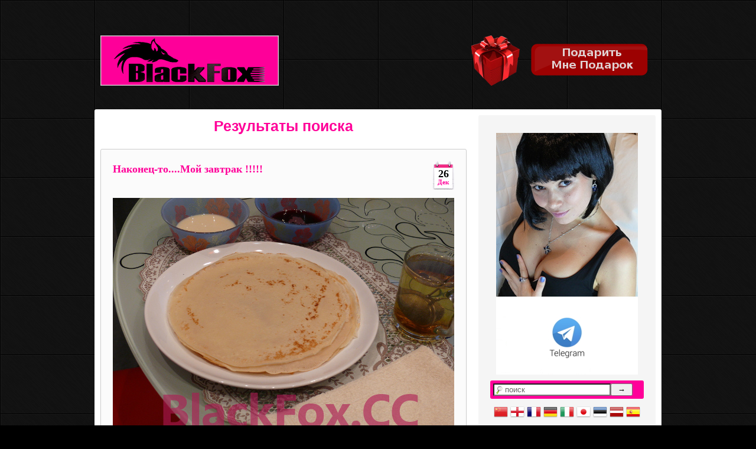

--- FILE ---
content_type: text/html; charset=utf-8
request_url: https://blackfox.cc/?q=%D0%B1%D0%BB%D0%B8%D0%BD%D1%8B
body_size: 26279
content:
<!DOCTYPE html PUBLIC "-//W3C//DTD XHTML 1.0 Transitional//EN" "http://www.w3.org/TR/xhtml1/DTD/xhtml1-transitional.dtd"><html xmlns="http://www.w3.org/1999/xhtml"><head><title>Поиск по сайту: блины</title><meta http-equiv="Content-Type" content="text/html; charset=utf-8" /><meta name="keywords" content="Поиск по сайту: блины" /><meta name="description" content="Поиск по сайту: блины" /><link rel="alternate" type="application/rss+xml" href="rss.xml" title="BlackFox.cc" /><link type="text/css" href="https://blackfox.cc/images/reset.css" rel="stylesheet" /><link type="text/css" href="https://blackfox.cc/images/style.css" rel="stylesheet" /><link type="ico" rel="shortcut icon" href="https://blackfox.cc/images/favicon.ico" /><script type="text/javascript">var sn='https://blackfox.cc/';</script><script type="text/javascript" src="https://blackfox.cc/images/jquery-1.3.2.min.js"></script><script type="text/javascript" src="https://blackfox.cc/images/main.js"></script><script type="text/javascript">hljs.initHighlightingOnLoad();</script></head><body><a name="up" class="scroll"></a><div id="header">
  <div class="container_12">
    <div id="logo" class="grid_4"><a title="Главная страница" href="/"><strong>BlackFox</strong></a></div>
    <div class="grid_8" style="float:right">
      <div style="float:right">
        
		<form method="post" target="_top" action="/p66-vremya_darit_podarki_.html">
<input type="image" src="/images/gift1.png" value="Подарить Мне Подарок" />
</form>
		
		<!-- verh-->
      </div>
    </div>
    <div class="clear">&nbsp;</div>
  </div>
</div>
<div class="container_12" id="center_content"><div class="grid_8 topSection"><!--startcontent--><div class="name_page"><h1>Результаты поиска</h1></div><div class="one_post"><div class="date_post"><span class="date_day">26<br /><span class="date_month">Дек</span></span></div><div><h1 class="title_post"><a title="Наконец-то....Мой завтрак !!!!!" href="https://blackfox.cc/p40-nakonec_to_moy_zavtrak_.html">Наконец-то....Мой завтрак !!!!!</a></h1></div><div class="short_post"><img alt="" height="434" src="/upload/image/P1160543.JPG" width="578" /></div><div class="post_info"><div class="left"><span class="tags_title">Теги: </span><a href="https://blackfox.cc/?q=блины"><strong><em>блины</em></strong></a> <a href="https://blackfox.cc/?q=завтрак"><strong><em>завтрак</em></strong></a> <a href="https://blackfox.cc/?q=мой"><strong><em>мой</em></strong></a> <div class="clear">&nbsp;</div><span class="tags_title">Категории: </span><a class="link_cat" href="https://blackfox.cc/c8-blog_blackfox.html">Блог BlackFox</a></div><div class="right"> <a style="float:left" class="bt" href="https://blackfox.cc/p40-nakonec_to_moy_zavtrak_.html#list_comments"><img class="absmid" src="https://blackfox.cc/images/comments.gif" alt="комментарии" /> 3 комментария</a> <a style="float:right" class="bt" href="https://blackfox.cc/p40-nakonec_to_moy_zavtrak_.html#full_content">Читать полностью &rarr;</a></div><div class="clear">&nbsp;</div></div></div><!--/endcontent--></div><div class="grid_4 topSection">
	<div id="sidebar"><div class="img_partners">
<a href="/xxx.html" target="_blank"><img src="/images/banner_blackfox.jpg" width="240" height="409" alt="Black Fox"></a>
<!--banner--></div><!--<br />--><div id="search_form"><form method="get" action="https://blackfox.cc/"><input type="text" name="q" class="searchfield" value="поиск" onfocus="this.value=''" onblur="if (this.value==''){this.value='поиск'}" /><input type="submit" value=" &rarr; " /></form></div><div class="img_partners"><a title="Translate content to Chinese Tradational" rel="nofollow" href="http://translate.google.com/translate?hl=en&amp;sl=ru&amp;tl=zh-TW&amp;u=https%3A%2F%2Fblackfox.cc%2Findex.php?q=%D0%B1%D0%BB%D0%B8%D0%BD%D1%8B"><img class="absmid" src="https://blackfox.cc/images/flags/china.png" width="24" height="24" alt="Translate content to Chinese" /></a> <a title="Translate content to English" rel="nofollow" href="http://translate.google.com/translate?hl=en&amp;sl=ru&amp;tl=en&amp;u=https%3A%2F%2Fblackfox.cc%2Findex.php?q=%D0%B1%D0%BB%D0%B8%D0%BD%D1%8B"><img class="absmid" src="https://blackfox.cc/images/flags/england.png" width="24" height="24" alt="Translate content to English" /></a> <a title="Translate content to French" rel="nofollow" href="http://translate.google.com/translate?hl=en&amp;sl=ru&amp;tl=fr&amp;u=https%3A%2F%2Fblackfox.cc%2Findex.php?q=%D0%B1%D0%BB%D0%B8%D0%BD%D1%8B"><img class="absmid" src="https://blackfox.cc/images/flags/france.png" width="24" height="24" alt="Translate content to French" /></a> <a title="Translate content to German" rel="nofollow" href="http://translate.google.com/translate?hl=en&amp;sl=ru&amp;tl=de&amp;u=https%3A%2F%2Fblackfox.cc%2Findex.php?q=%D0%B1%D0%BB%D0%B8%D0%BD%D1%8B"><img class="absmid" src="https://blackfox.cc/images/flags/germany.png" width="24" height="24" alt="Translate content to German" /></a> <a title="Translate content to Italian" rel="nofollow" href="http://translate.google.com/translate?hl=en&amp;sl=ru&amp;tl=it&amp;u=https%3A%2F%2Fblackfox.cc%2Findex.php?q=%D0%B1%D0%BB%D0%B8%D0%BD%D1%8B"><img class="absmid" src="https://blackfox.cc/images/flags/italy.png" width="24" height="24" alt="Translate content to Italian" /></a> <a title="Translate content to Japanese" rel="nofollow" href="http://translate.google.com/translate?hl=en&amp;sl=ru&amp;tl=ja&amp;u=https%3A%2F%2Fblackfox.cc%2Findex.php?q=%D0%B1%D0%BB%D0%B8%D0%BD%D1%8B"><img class="absmid" src="https://blackfox.cc/images/flags/japan.png" width="24" height="24" alt="Translate content to Japanese" /></a> <a title="Translate content to Estonian" rel="nofollow" href="http://translate.google.com/translate?hl=en&amp;sl=ru&amp;tl=et&amp;u=https%3A%2F%2Fblackfox.cc%2Findex.php?q=%D0%B1%D0%BB%D0%B8%D0%BD%D1%8B"><img class="absmid" src="https://blackfox.cc/images/flags/estonia.png" width="24" height="24" alt="Translate content to Estonian" /></a> <a title="Translate content to Latvian" rel="nofollow" href="http://translate.google.com/translate?hl=en&amp;sl=ru&amp;tl=lv&amp;u=https%3A%2F%2Fblackfox.cc%2Findex.php?q=%D0%B1%D0%BB%D0%B8%D0%BD%D1%8B"><img class="absmid" src="https://blackfox.cc/images/flags/latvia.png" width="24" height="24" alt="Translate content to Latvian" /></a> <a title="Translate content to Spanish" rel="nofollow" href="http://translate.google.com/translate?hl=en&amp;sl=ru&amp;tl=es&amp;u=https%3A%2F%2Fblackfox.cc%2Findex.php?q=%D0%B1%D0%BB%D0%B8%D0%BD%D1%8B"><img class="absmid" src="https://blackfox.cc/images/flags/spain.png" width="24" height="24" alt="Translate content to Spanish" /></a></div><br /><div id="subscribe"><div class="sidebar_title"><h4>Подписка на RSS</h4></div><a href="https://blackfox.cc/rss.xml"><img src="https://blackfox.cc/images/fox.png" alt="RSS-лента" title="RSS-лента" /></a><ul><li><a class="b" href="http://www.rss2email.ru?rss=https://blackfox.cc/rss.xml" rel="nofollow">Получать RSS на почту</a></li><li><a class="b" href="http://lenta.yandex.ru/settings.xml?name=feed&amp;url=https://blackfox.cc/rss.xml" rel="nofollow">Читать в Яндекс.Ленте</a></li><li><a class="b" href="http://www.google.com/reader/view/feed/https://blackfox.cc/rss.xml" rel="nofollow">Добавить в Google Reader</a></li></ul></div><br /><div id="tabs_notes"><div id="tabs_title"><h4><a id="itabs_ln_a" class="tabs_activ" href="#" onclick="itabs('itabs_ln','itabs_pn');return false;">Последнее</a></h4> |  <h4><a id="itabs_pn_a" href="#" onclick="itabs('itabs_pn','itabs_ln');return false;">Популярное</a></h4></div><div id="tabs_text"><div id="itabs_ln"><div class="two_pos_comments"><a href="https://blackfox.cc/p102-uh_hu.html">Ух-Ху</a> <br /><a class="g" href="https://blackfox.cc/c8-blog_blackfox.html">Блог BlackFox</a> 20.01.2026</div><div class="two_pos_comments"><a href="https://blackfox.cc/p101-kupalnichek.html">Купальничек</a> <br /><a class="g" href="https://blackfox.cc/c8-blog_blackfox.html">Блог BlackFox</a> 22.02.2025</div><div class="two_pos_comments"><a href="https://blackfox.cc/p100-cvetochki.html">Цветочки</a> <br /><a class="g" href="https://blackfox.cc/c8-blog_blackfox.html">Блог BlackFox</a> 18.01.2024</div></div><div id="itabs_pn" style="display:none"><div class="two_pos_comments"><a href="https://blackfox.cc/p66-vremya_darit_podarki_.html">Время дарить подарки !!!</a>  <span title="Количество просмотров">(70475)</span></div><div class="two_pos_comments"><a href="https://blackfox.cc/p47-vse_oplacheno.html">Все Оплачено</a> | <img class="absmid" src="https://blackfox.cc/images/comments.gif" alt="1" /> <a href="https://blackfox.cc/p47-vse_oplacheno.html#list_comments">1</a>  <span title="Количество просмотров">(21710)</span></div><div class="two_pos_comments"><a href="https://blackfox.cc/p97-C_novym_godom_i_rozhdestvom__2021.html">C Новым Годом и Рождеством !!! 2021</a>  <span title="Количество просмотров">(16228)</span></div></div></div></div><div class="img_partners"></div><div id="list_cats"><div class="sidebar_title"><h4>Категории</h4></div><div class="two_pos_comments"><a href="https://blackfox.cc/c8-blog_blackfox.html" title="Блог модели BlackFox">Блог BlackFox</a></div></div><div id="tag_clouds"><div class="sidebar_title"><h4>Тучка тегов</h4></div><a class="tag_cloud" style="font-size:24px" href="https://blackfox.cc/?q=blackfox" title="blackfox (40)"><strong>blackfox</strong></a> <a class="tag_cloud" style="font-size:12px" href="https://blackfox.cc/?q=%D1%8F+%D0%B2%D0%B5%D1%80%D0%BD%D1%83%D0%BB%D0%B0%D1%81%D1%8C" title="я вернулась (1)"><strong>я вернулась</strong></a> <a class="tag_cloud" style="font-size:12px" href="https://blackfox.cc/?q=%D0%BA%D0%BE%D0%BD%D0%B5%D1%86+%D1%81%D0%B2%D0%B5%D1%82%D0%B0" title="конец света (1)"><strong>конец света</strong></a> <a class="tag_cloud" style="font-size:12px" href="https://blackfox.cc/?q=%D0%BF%D1%80%D0%B8%D0%B2%D0%B5%D1%82" title="привет (1)"><strong>привет</strong></a> <a class="tag_cloud" style="font-size:12px" href="https://blackfox.cc/?q=%D0%B2+%D0%B3%D0%BE%D1%81%D1%82%D1%8F%D1%85+%D1%83+blackfox" title="в гостях у blackfox (1)"><strong>в гостях у blackfox</strong></a> <a class="tag_cloud" style="font-size:18px" href="https://blackfox.cc/?q=%D0%BA%D0%BE%D0%BD%D0%BA%D1%83%D1%80%D1%81" title="конкурс (22)"><strong>конкурс</strong></a> <a class="tag_cloud" style="font-size:20px" href="https://blackfox.cc/?q=ruscams" title="ruscams (30)"><strong>ruscams</strong></a> <a class="tag_cloud" style="font-size:12px" href="https://blackfox.cc/?q=%D0%BF%D0%B5%D1%81%D0%B5%D0%BD%D0%BA%D0%B0" title="песенка (2)"><strong>песенка</strong></a> <a class="tag_cloud" style="font-size:12px" href="https://blackfox.cc/?q=%D0%B4%D0%BD%D1%8F" title="дня (1)"><strong>дня</strong></a> <a class="tag_cloud" style="font-size:12px" href="https://blackfox.cc/?q=%D1%81%D0%B2%D0%BE%D0%B1%D0%BE%D0%B4%D0%B0" title="свобода (1)"><strong>свобода</strong></a> <a class="tag_cloud" style="font-size:12px" href="https://blackfox.cc/?q=%D0%B1%D0%BB%D0%B8%D0%BD%D1%8B" title="блины (1)"><strong>блины</strong></a> <a class="tag_cloud" style="font-size:12px" href="https://blackfox.cc/?q=%D0%B7%D0%B0%D0%B2%D1%82%D1%80%D0%B0%D0%BA" title="завтрак (1)"><strong>завтрак</strong></a> <a class="tag_cloud" style="font-size:12px" href="https://blackfox.cc/?q=%D0%BC%D0%BE%D0%B9" title="мой (1)"><strong>мой</strong></a> <a class="tag_cloud" style="font-size:12px" href="https://blackfox.cc/?q=%D0%BD%D0%BE%D0%B2%D1%8B%D0%B9+%D0%B3%D0%BE%D0%B4" title="новый год (1)"><strong>новый год</strong></a> <a class="tag_cloud" style="font-size:12px" href="https://blackfox.cc/?q=2013" title="2013 (2)"><strong>2013</strong></a> <a class="tag_cloud" style="font-size:12px" href="https://blackfox.cc/?q=%D0%B4%D0%B5%D0%B4+%D0%BC%D0%BE%D1%80%D0%BE%D0%B7" title="дед мороз (3)"><strong>дед мороз</strong></a> <a class="tag_cloud" style="font-size:12px" href="https://blackfox.cc/?q=%D0%BF%D0%BE%D0%B4%D0%B0%D1%80%D0%BA%D0%B8" title="подарки (1)"><strong>подарки</strong></a> <a class="tag_cloud" style="font-size:12px" href="https://blackfox.cc/?q=%D1%81+%D0%BD%D0%BE%D0%B2%D1%8B%D0%BC+%D0%B3%D0%BE%D0%B4%D0%BE%D0%BC" title="с новым годом (2)"><strong>с новым годом</strong></a> <a class="tag_cloud" style="font-size:12px" href="https://blackfox.cc/?q=%D0%BD%D1%8F%D0%BC-%D0%BD%D1%8F%D0%BC" title="ням-ням (1)"><strong>ням-ням</strong></a> <a class="tag_cloud" style="font-size:12px" href="https://blackfox.cc/?q=%D0%BB%D0%B8%D1%81%D0%B8%D1%87%D0%BA%D0%B0" title="лисичка (2)"><strong>лисичка</strong></a> <a class="tag_cloud" style="font-size:12px" href="https://blackfox.cc/?q=black+fox" title="black fox (1)"><strong>black fox</strong></a> <a class="tag_cloud" style="font-size:12px" href="https://blackfox.cc/?q=%D0%B4%D0%B5%D0%BD%D1%8C+%D1%80%D0%BE%D0%B6%D0%B4%D0%B5%D0%BD%D0%B8%D1%8F" title="день рождения (2)"><strong>день рождения</strong></a> <a class="tag_cloud" style="font-size:22px" href="https://blackfox.cc/?q=%D0%B7%D0%B0%D0%BF%D0%B8%D1%81%D1%8C" title="запись (34)"><strong>запись</strong></a> <a class="tag_cloud" style="font-size:21px" href="https://blackfox.cc/?q=%D0%B2%D0%B8%D0%B4%D0%B5%D0%BE" title="видео (33)"><strong>видео</strong></a> <a class="tag_cloud" style="font-size:12px" href="https://blackfox.cc/?q=fox" title="fox (3)"><strong>fox</strong></a> <a class="tag_cloud" style="font-size:12px" href="https://blackfox.cc/?q=%D1%84%D0%BE%D1%82%D0%BA%D0%B8" title="фотки (1)"><strong>фотки</strong></a> <a class="tag_cloud" style="font-size:12px" href="https://blackfox.cc/?q=%D0%B2%D1%81%D0%B5+%D0%BE%D0%BF%D0%BB%D0%B0%D1%87%D0%B5%D0%BD%D0%BE" title="все оплачено (1)"><strong>все оплачено</strong></a> <a class="tag_cloud" style="font-size:12px" href="https://blackfox.cc/?q=%D0%B1%D0%BB%D1%8F%D0%B4%D1%8C" title="блядь (2)"><strong>блядь</strong></a> <a class="tag_cloud" style="font-size:12px" href="https://blackfox.cc/?q=%D1%88%D0%BB%D1%8E%D1%88%D0%BA%D0%B0" title="шлюшка (1)"><strong>шлюшка</strong></a> <a class="tag_cloud" style="font-size:24px" href="https://blackfox.cc/?q=%D0%B1%D0%BB%D0%B5%D0%BA%D1%84%D0%BE%D0%BA%D1%81" title="блекфокс (40)"><strong>блекфокс</strong></a> <a class="tag_cloud" style="font-size:12px" href="https://blackfox.cc/?q=video" title="video (1)"><strong>video</strong></a> <a class="tag_cloud" style="font-size:12px" href="https://blackfox.cc/?q=youtube" title="youtube (2)"><strong>youtube</strong></a> <a class="tag_cloud" style="font-size:17px" href="https://blackfox.cc/?q=%D1%84%D0%BE%D0%BA%D1%81" title="фокс (19)"><strong>фокс</strong></a> <a class="tag_cloud" style="font-size:21px" href="https://blackfox.cc/?q=%D0%B1%D0%BB%D0%BE%D0%B3" title="блог (33)"><strong>блог</strong></a> <a class="tag_cloud" style="font-size:12px" href="https://blackfox.cc/?q=%D0%BC%D0%B8%D1%88%D0%BA%D0%B0" title="мишка (1)"><strong>мишка</strong></a> <a class="tag_cloud" style="font-size:12px" href="https://blackfox.cc/?q=ted" title="ted (1)"><strong>ted</strong></a> <a class="tag_cloud" style="font-size:12px" href="https://blackfox.cc/?q=%D0%BA%D0%B8%D0%BD%D0%BE" title="кино (1)"><strong>кино</strong></a> <a class="tag_cloud" style="font-size:12px" href="https://blackfox.cc/?q=%D1%84%D0%B8%D0%BB%D1%8C%D0%BC" title="фильм (1)"><strong>фильм</strong></a> <a class="tag_cloud" style="font-size:12px" href="https://blackfox.cc/?q=6672" title="6672 (1)"><strong>6672</strong></a> <a class="tag_cloud" style="font-size:12px" href="https://blackfox.cc/?q=8+%D0%BC%D0%B0%D1%80%D1%82%D0%B0" title="8 марта (1)"><strong>8 марта</strong></a> <a class="tag_cloud" style="font-size:12px" href="https://blackfox.cc/?q=%D0%B2%D0%B5%D1%81%D0%BD%D0%B0" title="весна (2)"><strong>весна</strong></a> <a class="tag_cloud" style="font-size:17px" href="https://blackfox.cc/?q=%D0%BC%D0%B0%D0%B9" title="май (19)"><strong>май</strong></a> <a class="tag_cloud" style="font-size:21px" href="https://blackfox.cc/?q=%D1%84%D0%BE%D1%82%D0%BE" title="фото (32)"><strong>фото</strong></a> <a class="tag_cloud" style="font-size:20px" href="https://blackfox.cc/?q=%D1%80%D1%83%D1%81%D0%BA%D0%B0%D0%BC%D1%81" title="рускамс (29)"><strong>рускамс</strong></a> <a class="tag_cloud" style="font-size:12px" href="https://blackfox.cc/?q=%D0%BB%D0%B5%D1%82%D0%BE" title="лето (2)"><strong>лето</strong></a> <a class="tag_cloud" style="font-size:12px" href="https://blackfox.cc/?q=%D0%B5%D0%B3%D0%B8%D0%BF%D0%B5%D1%82" title="египет (1)"><strong>египет</strong></a> <a class="tag_cloud" style="font-size:18px" href="https://blackfox.cc/?q=%D0%B3%D0%BE%D0%BB%D0%BE%D1%81%D1%83%D0%B5%D0%BC" title="голосуем (21)"><strong>голосуем</strong></a> <a class="tag_cloud" style="font-size:12px" href="https://blackfox.cc/?q=%D0%B0%D0%B2%D0%B3%D1%83%D1%81%D1%82" title="август (3)"><strong>август</strong></a> <a class="tag_cloud" style="font-size:12px" href="https://blackfox.cc/?q=%D1%81%D0%B5%D0%BD%D1%82%D1%8F%D0%B1%D1%80%D1%8C" title="сентябрь (1)"><strong>сентябрь</strong></a> <a class="tag_cloud" style="font-size:12px" href="https://blackfox.cc/?q=%D0%BE%D0%BA%D1%82%D1%8F%D0%B1%D1%80%D1%8C" title="октябрь (1)"><strong>октябрь</strong></a> <a class="tag_cloud" style="font-size:12px" href="https://blackfox.cc/?q=%D0%B2%D0%B0%D0%BC%D0%BF%D0%B8%D1%80" title="вампир (1)"><strong>вампир</strong></a> <a class="tag_cloud" style="font-size:16px" href="https://blackfox.cc/?q=%D1%81%D1%83%D1%87%D0%BA%D0%B0" title="сучка (15)"><strong>сучка</strong></a> <a class="tag_cloud" style="font-size:12px" href="https://blackfox.cc/?q=%D0%BD%D0%BE%D1%8F%D0%B1%D1%80%D1%8C" title="ноябрь (1)"><strong>ноябрь</strong></a> <a class="tag_cloud" style="font-size:12px" href="https://blackfox.cc/?q=%D0%B2+%D0%BA%D1%80%D0%B0%D1%81%D0%BD%D0%BE%D0%BC" title="в красном (1)"><strong>в красном</strong></a> <a class="tag_cloud" style="font-size:14px" href="https://blackfox.cc/?q=%D0%BF%D1%80%D0%B8%D0%B7" title="приз (8)"><strong>приз</strong></a> <a class="tag_cloud" style="font-size:14px" href="https://blackfox.cc/?q=%D0%BF%D0%BE%D0%B4%D0%B0%D1%80%D0%BE%D0%BA" title="подарок (8)"><strong>подарок</strong></a> <a class="tag_cloud" style="font-size:14px" href="https://blackfox.cc/?q=%D0%B4%D0%B0%D1%80%D0%B8%D1%82%D1%8C" title="дарить (8)"><strong>дарить</strong></a> <a class="tag_cloud" style="font-size:13px" href="https://blackfox.cc/?q=%D0%B4%D0%B0%D1%80%D0%B8%D0%BC" title="дарим (6)"><strong>дарим</strong></a> <a class="tag_cloud" style="font-size:12px" href="https://blackfox.cc/?q=wild+west" title="wild west (1)"><strong>wild west</strong></a> <a class="tag_cloud" style="font-size:12px" href="https://blackfox.cc/?q=pin-up" title="pin-up (2)"><strong>pin-up</strong></a> <a class="tag_cloud" style="font-size:12px" href="https://blackfox.cc/?q=%D0%BF%D0%B8%D0%BD%D0%B0%D0%BF" title="пинап (2)"><strong>пинап</strong></a> <a class="tag_cloud" style="font-size:12px" href="https://blackfox.cc/?q=%D0%BF%D0%B8%D1%80%D0%B0%D1%82%D0%BA%D0%B0" title="пиратка (1)"><strong>пиратка</strong></a> <a class="tag_cloud" style="font-size:12px" href="https://blackfox.cc/?q=%D0%B0%D0%B2%D1%82%D0%BE%D0%BC%D0%BE%D0%B9%D0%BA%D0%B0" title="автомойка (1)"><strong>автомойка</strong></a> <a class="tag_cloud" style="font-size:12px" href="https://blackfox.cc/?q=sex" title="sex (1)"><strong>sex</strong></a> <a class="tag_cloud" style="font-size:12px" href="https://blackfox.cc/?q=%D0%B0%D0%B2%D1%82%D0%BE" title="авто (1)"><strong>авто</strong></a> <a class="tag_cloud" style="font-size:12px" href="https://blackfox.cc/?q=%D0%BF%D0%B5%D0%BD%D0%B0" title="пена (1)"><strong>пена</strong></a> <a class="tag_cloud" style="font-size:12px" href="https://blackfox.cc/?q=%D0%BC%D0%BE%D0%B9%D0%BA%D0%B0" title="мойка (1)"><strong>мойка</strong></a> <a class="tag_cloud" style="font-size:12px" href="https://blackfox.cc/?q=007" title="007 (1)"><strong>007</strong></a> <a class="tag_cloud" style="font-size:12px" href="https://blackfox.cc/?q=%D1%81%D0%B5%D1%80%D0%B2%D0%B8%D1%81" title="сервис (1)"><strong>сервис</strong></a> <a class="tag_cloud" style="font-size:12px" href="https://blackfox.cc/?q=%D0%B0%D0%B2%D1%82%D0%BE%D1%81%D0%B5%D1%80%D0%B2%D0%B8%D1%81" title="автосервис (1)"><strong>автосервис</strong></a> <a class="tag_cloud" style="font-size:12px" href="https://blackfox.cc/?q=batman" title="batman (1)"><strong>batman</strong></a> <a class="tag_cloud" style="font-size:13px" href="https://blackfox.cc/?q=%D1%87%D0%B0%D1%82" title="чат (5)"><strong>чат</strong></a> <a class="tag_cloud" style="font-size:12px" href="https://blackfox.cc/?q=runetki" title="runetki (1)"><strong>runetki</strong></a> <a class="tag_cloud" style="font-size:12px" href="https://blackfox.cc/?q=%D0%B1%D0%B5%D0%BB%D1%8C%D1%91" title="бельё (1)"><strong>бельё</strong></a> <a class="tag_cloud" style="font-size:12px" href="https://blackfox.cc/?q=2016" title="2016 (1)"><strong>2016</strong></a> <a class="tag_cloud" style="font-size:12px" href="https://blackfox.cc/?q=blackfoxy" title="blackfoxy (1)"><strong>blackfoxy</strong></a> <a class="tag_cloud" style="font-size:12px" href="https://blackfox.cc/?q=14+%D1%84%D0%B5%D0%B2%D1%80%D0%B0%D0%BB%D1%8F" title="14 февраля (1)"><strong>14 февраля</strong></a> <a class="tag_cloud" style="font-size:12px" href="https://blackfox.cc/?q=%D0%B4%D0%BB%D1%8F+%D0%B2%D0%B0%D1%81" title="для вас (1)"><strong>для вас</strong></a> <a class="tag_cloud" style="font-size:12px" href="https://blackfox.cc/?q=%D0%B1%D0%BB%D0%B5%D0%BA+%D1%84%D0%BE%D0%BA%D1%81" title="блек фокс (4)"><strong>блек фокс</strong></a> <a class="tag_cloud" style="font-size:12px" href="https://blackfox.cc/?q=%D1%81%D0%BE%D0%BD" title="сон (1)"><strong>сон</strong></a> <a class="tag_cloud" style="font-size:12px" href="https://blackfox.cc/?q=%D1%83%D0%B6%D0%B8%D0%BD" title="ужин (1)"><strong>ужин</strong></a> <a class="tag_cloud" style="font-size:12px" href="https://blackfox.cc/?q=%D0%B2%D1%82%D1%80%D0%BE%D0%B5%D0%BC" title="втроем (1)"><strong>втроем</strong></a> <a class="tag_cloud" style="font-size:12px" href="https://blackfox.cc/?q=%D1%84%D0%BE%D1%82%D0%BE%D1%87%D0%BA%D0%B0" title="фоточка (1)"><strong>фоточка</strong></a> <a class="tag_cloud" style="font-size:12px" href="https://blackfox.cc/?q=telegram" title="telegram (1)"><strong>telegram</strong></a> <a class="tag_cloud" style="font-size:12px" href="https://blackfox.cc/?q=%D1%82%D0%B5%D0%BB%D0%B5%D0%B3%D1%80%D0%B0%D0%BC" title="телеграм (1)"><strong>телеграм</strong></a> <a class="tag_cloud" style="font-size:12px" href="https://blackfox.cc/?q=%D1%81%D1%83%D0%BF%D0%B5%D1%80%D0%BC%D0%B5%D0%BD" title="супермен (1)"><strong>супермен</strong></a> <a class="tag_cloud" style="font-size:12px" href="https://blackfox.cc/?q=2021" title="2021 (1)"><strong>2021</strong></a> <a class="tag_cloud" style="font-size:12px" href="https://blackfox.cc/?q=2022" title="2022 (1)"><strong>2022</strong></a> <a class="tag_cloud" style="font-size:12px" href="https://blackfox.cc/?q=2022+blackfox" title="2022 blackfox (1)"><strong>2022 blackfox</strong></a> <a class="tag_cloud" style="font-size:12px" href="https://blackfox.cc/?q=2024" title="2024 (1)"><strong>2024</strong></a> <a class="tag_cloud" style="font-size:12px" href="https://blackfox.cc/?q=2025" title="2025 (1)"><strong>2025</strong></a> <a class="tag_cloud" style="font-size:12px" href="https://blackfox.cc/?q=2026" title="2026 (1)"><strong>2026</strong></a></div><br /></div>
</div>
<div class="clear">&nbsp;</div></div>
<script type="text/javascript">$$$('nojs').style.display='none';</script>
<div id="footer" class="container_12">
  <div class="grid_12">
    <div class="grid_6 alpha">
      <div id="blog_info_l">
        <p><a href="#up" class="scroll" title="Вверх"><img class="absmid" src="https://blackfox.cc/images/top_arr.png" alt="Вверх" title="Вверх" /></a><a href="/" target="_top"><img class="absmid" src="https://blackfox.cc/images/logo_sm.png" alt="blackfox.cc" /></a>
        <div id="div_stats" style="display:none"></div>
        </div>
    </div>
   </div>
</div>
<!-- Yandex.Metrika counter -->
<script type="text/javascript">
(function (d, w, c) {
    (w[c] = w[c] || []).push(function() {
        try {
            w.yaCounter18802216 = new Ya.Metrika({id:18802216,
                    clickmap:true,
                    trackLinks:true,
                    accurateTrackBounce:true});
        } catch(e) { }
    });

    var n = d.getElementsByTagName("script")[0],
        s = d.createElement("script"),
        f = function () { n.parentNode.insertBefore(s, n); };
    s.type = "text/javascript";
    s.async = true;
    s.src = (d.location.protocol == "https:" ? "https:" : "http:") + "//mc.yandex.ru/metrika/watch.js";

    if (w.opera == "[object Opera]") {
        d.addEventListener("DOMContentLoaded", f, false);
    } else { f(); }
})(document, window, "yandex_metrika_callbacks");
</script>
<noscript><div><img src="//mc.yandex.ru/watch/18802216" style="position:absolute; left:-9999px;" alt="" /></div></noscript>
<!-- /Yandex.Metrika counter -->
</body></html>

--- FILE ---
content_type: text/css
request_url: https://blackfox.cc/images/style.css
body_size: 13304
content:
.container_12 {
	margin-left:auto;
	margin-right:auto;
	width:960px
}
.grid_2, .grid_3, .grid_4, .grid_6, .grid_8, .grid_12 {
	display:inline;
	float:left;
	position:relative;
	margin-left:10px;
	margin-right:10px
}
.alpha {
	margin-left:0
}
.omega {
	margin-right:0
}
.grid_2 {
	width:140px
}
.grid_3 {
	width:220px
}
.grid_4 {
	width:300px
}
.grid_6 {
	width:460px
}
.grid_8 {
	width:620px
}
.grid_12 {
	width:940px
}
.clear {
	clear:both;
	display:block;
	overflow:hidden;
	visibility:hidden;
	width:0;
	height:0
}
body {
	font:13px/1.5 'Helvetica Neue', Arial, 'Liberation Sans', FreeSans, sans-serif;
	background-color:#000;
	background-image:url('../images/bg.png')
}
a {
	color:#F09;
	outline:none;
	text-decoration:underline
}
a:hover {
	text-decoration:none
}
a:active {
	outline:none
}
:focus {
	outline-style:none;
	outline-width:0pt
}
img {
	border:none
}
input {
	vertical-align:middle
}
h1 {
	font-size:25px
}
h2 {
	font-size:23px
}
h3 {
	font-size:21px
}
h4 {
	font-size:19px
}
h5 {
	font-size:17px
}
h6 {
	font-size:15px
}
ol {
	list-style:decimal
}
ul {
	list-style:disc
}
li {
	margin-left:30px
}
p, dl, hr, h1, h2, h3, h4, h5, h6, ol, ul, pre, table, address, fieldset {
	margin-bottom:20px
}
h1, h2, h3, h4, h5 {
	color:#F09
}
#header {
	margin-top:60px;
	margin-bottom:40px
}
#center_content, #index_center_content {
	padding-top:10px;
	padding-bottom:10px
}
#center_content {
	background-color:#FFF
}
#sidebar {
	padding:20px;
	background-color:#F5F5F5
}
#footer {
	padding-top:20px;
	min-height:50px
}
#indexfooter {
	padding-top:30px;
	min-height:50px;
	color:#666
}
#indexfooter a {
	color:#666
}
.one_post {
	padding:20px;
	margin-bottom:15px;
	border:1px solid #CCCCCC;
	background-color:#FBFBFB
}
.title_post a {
	text-decoration:none;
	font-family:Tahoma;
	font-size:18px;
	padding-top:5px
}
.post_info {
	color:#666;
	font-size:12px;
	margin-top:20px;
	clear:both
}
.post_info .left {
	width:46%;
	float:left;
	background-color:#FFFFE1;
	padding:5px
}
.post_info .left .tags_title {
	float:left;
	font-weight:bold;
	margin-right:5px
}
.post_info .left a {
	text-decoration:none;
	font-weight:normal;
	font-variant:normal
}
.post_info .left a.link_cat {
	text-decoration:underline
}
.post_info .left a.link_cat:hover {
	text-decoration:none
}
.post_info .left a strong {
	background:url('../images/label-left.png') no-repeat left top;
	padding-left:6px;
	float:left
}
.post_info .left a:hover strong {
	background:url('../images/label-left.png') left bottom
}
.post_info .left a strong em {
	font-weight:normal;
	background:url('../images/label-right.png') no-repeat right top;
	display:block;
	padding-right:5px;
	height:16px;
	padding-bottom:1px;
	float:left
}
.post_info .left a:hover strong em {
	background:url('../images/label-right.png') right bottom
}
.post_info .right {
	width:50%;
	float:right;
	padding:5px
}
.full_post {
	padding-top:10px
}
a.bt, a.bt_add, a#bt_goto_form {
	display:inline-block;
	padding:4px 6px 2px;
	padding-bottom:4px;
	text-decoration:none;
	text-align:center;
	background-color:#f9f9f9;
	color:#F09;
	border:1px solid #ccc
}
a.bt:hover, a.bt_add:hover, a#bt_goto_form:hover {
	border:1px solid #F09;
	color:#666
}
#head_comments {
	background:url('../images/top_comments.png') no-repeat right top;
	height:75px;
	margin-top:20px
}
#bot_comments {
	background:url('../images/bot_comments.png') no-repeat left top;
	height:75px
}
#list_comments {
	background-color:#A60065;
	padding:10px
}/*99003D*/
.one_comments {
	background-color:#FFF;
	margin-bottom:10px;
	padding:10px
}
.admincomments {
	background-color:#FFFFEA;
	margin-bottom:10px;
	padding:10px
}
.comment_resp {
	margin-top:10px
}
.gravatar {
	float:left;
	margin-right:10px;
	margin-bottom:10px
}
.comments_autor_name {
	font-size:14px;
	font-weight:bold
}
.info_comments {
	display:block;
	color:#999;
	font-size:11px;
	margin-bottom:5px;
	border-bottom:1px solid #F0F0F0
}
.right_info {
	float:right
}
.numb_comments {
	color:#F0F0F0;
	font-size:42px;
	font-family:Georgia;
	text-decoration:none;
	line-height:16px
}
.c_quote {
	background-color:#F4FFF4;
	padding:10px;
	border:1px solid #0F0
}
#bb_bt {
	float:right
}
.name_page {
	text-align:center
}
.left_img {
	float:left;
	margin-right:10px
}
a.reply {
	text-decoration:none;
	font-size:12px;
	color:#ccc
}
a.reply:hover {
	border-bottom:1px dashed #ccc
}
.reply-content {
	width:99%
}
.reply_to {
	padding:10px;
	border:1px solid #CCCCCC;
	background-color:#F6F6F6
}
#autor_info_field_comments {
	float:left;
	width:180px
}
#autor_info_field_comments input {
	border:1px solid #CCD7E1;
	padding:5px;
	font-size:14px;
	width:160px;
	margin-top:2px
}
#content_field_comments textarea {
	border:1px solid #CCD7E1;
	padding:5px;
	font-size:14px;
	width:337px;
	height:185px
}
#content_field_comments {
	float:right;
	width:350px
}
label {
	font-weight:bold;
	padding-bottom:2px;
	display:block
}
label small {
	font-weight:bold;
	display:inline;
	font-size:16px;
	color:#F00
}
p.rules {
	border:2px solid #F00;
	padding:10px;
	margin-top:10px
}
p.rules strong {
	background-color:#CFC;
	padding:1px
}
#add_to_favor {
	float:right;
	padding-top:25px
}
ul.icon_add_to_favor {
	margin:0 auto !important;
	overflow:hidden
}
ul.icon_add_to_favor img {
	position:absolute;
	left:0;
	top:0;
	border:0
}
ul.icon_add_to_favor .small {
	display:inline;
	top:8px;
	left:8px
}
ul.icon_add_to_favor, ul.icon_add_to_favor li {
	list-style:none;
	padding:0;
	margin:0
}
ul.icon_add_to_favor li {
	width:32px;
	height:32px;
	float:left;
	line-height:32px;
	text-align:center;
	position:relative
}
ul.icon_add_to_favor li img {
	opacity:0;
	vertical-align:middle
}
ul.icon_add_to_favor li img.small {
	opacity:1
}
ul.icon_add_to_favor li:hover img {
	opacity:1
}
ul.icon_add_to_favor li:hover img.small {
	opacity:0
}
ul.icon_add_to_favor li, ul.icon_add_to_favor li img {
	float:left
}
ul.icon_add_to_favor li strong {
	position:absolute;
	left:-9000px
}
.date_post {
	float:right;
	background:url('../images/calendar.gif') no-repeat;
	width:37px;
	height:48px;
	text-align:center;
	padding-top:14px
}
.date_day {
	color:#000;
	font-size:18px;
	font-weight:bold;
	font-family:Tahoma;
	line-height:14px
}
.date_month {
	color:#F09;
	font-size:11px;
	font-weight:bold
}
#logo {
	width:302px;
	height:85px;
	display:block;
	position:relative;
	background:url('../images/logo.jpg') no-repeat;
		cursor:pointer;
	margin:0px 0px 0px 10px;
	margin-left:10px;
	padding:0
}
#logo a {
	width:302px;
	height:85px;
	display:block;
	position:absolute;
	top:0;
	left:0;
	background:url('../images/logo.jpg') no-repeat
}
#logo strong {
	display:none
}
ul#menu li {
	float:left;
	margin:0px;
	padding:0;
	list-style-type:none;
	list-style-image:none;
	list-style-position:outside;
	width:160px;
	display:block;
	height:40px;
	position:relative;
	cursor:pointer
}
ul#menu li a {
	display:block;
	position:absolute;
	top:0;
	left:0;
	height:100%;
	width:100%
}
ul#menu li strong {
	display:none
}
ul#menu li#nav1 {
	background:url('../images/phpscripts.png') no-repeat scroll top left
}
ul#menu li#nav1 a {
	background:url('../images/phpscripts.png') no-repeat scroll bottom left
}
ul#menu li#nav2 {
	background:url('../images/support.png') no-repeat scroll top left
}
ul#menu li#nav2 a {
	background:url('../images/support.png') no-repeat scroll bottom left
}
ul#menu li#nav3 {
	background:url('../images/contacts.png') no-repeat scroll top left
}
ul#menu li#nav3 a {
	background:url('../images/contacts.png') no-repeat scroll bottom left
}
div#nojs {
	padding:10px;
	border:2px #FF9900 dashed;
	background-color:#FFFF99;
	display:block;
	text-align:center;
	color:#FF0000
}
.err {
	border:3px #FF0000 solid;
	background-color:#FFFF99
}
.absmid {
	vertical-align:middle
}
.addform {
	width:98%;
	vertical-align:middle
}
.addform .pad {
	clear:both;
	padding:10px
}
.addform select {
	width:100%
}
.addform .lc {
	float:left;
	width:20%;
	padding-right:5px;
	text-align:right
}
.addform .lc .req {
	color:#FF0000;
	font-weight:bolder;
	padding-left:5px
}
.addform .rc {
	width:78%;
	float:right;
	padding-left:5px;
	text-align:left
}
.w100 {
	width:100%
}
.d {
	font-size:9px;
	color:#999
}
div.pagination {
	padding:3px;
	margin:10px;
	text-align:center
}
div.pagination a {
	padding:2px 5px 2px 5px;
	margin-right:2px;
	border:1px solid #2C2C2C;
	text-decoration:none;
	color:#fff;
	background:#2C2C2C url('../images/poff.gif')
}
div.pagination a:hover, div.pagination a:active {
	border:1px solid #B30000;
	color:#FFF;
	background:#B30000 url('../images/pon.gif')
}
div.pagination a:visited {
	color:#FFF
}
div.pagination span.current {
	padding:2px 5px 2px 5px;
	margin-right:2px;
	border:1px solid #B30000;
	font-weight:bold;
	background:#B30000 url('../images/pon.gif');
	color:#FFF
}
div.pagination span.disabled {
	padding:2px 5px 2px 5px;
	margin-right:2px;
	border:1px solid #f3f3f3;
	color:#ccc
}
pre {
	margin:10px;
	width:auto;
	overflow:auto;
	border-bottom:dashed 1px #666666;
	border-top:dashed 1px #666666
}
pre code {
	display:block;
	padding:5px 5px 10px 5px;
	color:black;
	background:#FFF;
	overflow:auto
}
pre code[class]:before {
	content:attr(class);
	display:block;
	padding:5px;
	color:#666;
	border-bottom:solid 1px;
	text-align:left
}
pre code.no-highlight:before {
	display:none
}
.html .doctype {
	color:#6666CC;
	font-weight:normal
}
.html .comment {
	color:#999999;
	font-weight:normal
}
.html .js {
	color:#666666;
	font-weight:normal
}
.html .style {
	color:#880000;
	font-weight:normal
}
.html .tag {
	color:#000099;
	font-weight:bold
}
.html .attribute {
	color:black;
	font-weight:normal
}
.html .value {
	color:#000099;
	font-weight:normal
}
.html .css {
	color:#FF00CC
}
.xml .pi {
	color:#6666CC;
	font-weight:normal
}
.xml .cdata {
	color:#666666;
	font-weight:normal
}
.xml .comment {
	color:#999999;
	font-weight:normal
}
.xml .tag {
	color:#000099;
	font-weight:normal
}
.xml .tag .title {
	color:#000099;
	font-weight:bold
}
.xml .attribute {
	color:#666666;
	font-weight:bolder
}
.xml .value {
	color:#000099;
	font-weight:normal
}
.javascript .comment {
	color:#999999;
	font-weight:normal
}
.javascript .phpdoc {
	color:#00AAAA;
	font-weight:bold
}
.javascript .keyword {
	color:#339933;
	font-weight:bold
}
.javascript .string {
	color:#FF6633;
	font-weight:normal
}
.javascript .variable {
	color:#000099;
	font-weight:bolder
}
.javascript .number {
	color:#FF6600;
	font-weight:normal
}
.javascript .operator {
	color:red;
	font-weight:normal
}
.javascript .title {
	color:red;
	font-weight:normal
}
.php .comment {
	color:#999999;
	font-weight:normal
}
.php .phpdoc {
	color:#00AAAA;
	font-weight:bold
}
.php .keyword {
	color:#339933;
	font-weight:bold
}
.php .string {
	color:#CC0000;
	font-weight:normal
}
.php .variable {
	color:#000099;
	font-weight:bolder
}
.php .number {
	color:#FF6600;
	font-weight:normal
}
.php .operator {
	color:red;
	font-weight:normal
}
.php .preprocessor {
	color:red;
	font-weight:bolder
}
a.b {
	color:#06F
}
a.g {
	color:#666
}
a.lg {
	color:#999
}
#search_form {
	background-color:#F09;
	padding:5px;
	margin:10px 0
}
.searchfield {
	background:url('../images/stextbg.gif') no-repeat left;
	background-color:#FFFFFF;
	padding-left:18px;
	width:70%;
	color:#666
}
#subscribe {
	background-color:#FFF;
	padding:5px
}
#subscribe img {
	float:left;
	margin-right:15px
}
.us {
	margin-right:3px
}
#latest_comments, #top_autors {
	padding:5px;
	color:#999
}
.one_pos_comments {
	margin-bottom:10px;
	padding-bottom:3px;
	border-bottom:1px solid #222
}
.two_pos_comments {
	margin-bottom:10px;
	padding-bottom:3px;
	border-bottom:1px solid #E6E6E6
}
.date_comments {
	font-size:12px;
	color:#999
}
#blog_info_l, #blog_info_r {
	padding:5px;
	color:#666
}
.img_partners {
	text-align:center;
	margin-top:10px;
	margin-bottom:10px
}
#list_cats, #tag_clouds, #partnership {
	padding:5px;
	color:#999;
	background-color:#FFF;
	margin-top:10px;
	margin-bottom:10px
}
#tag_clouds a {
	text-decoration:none;
	background:#FF0;
	margin:5px
}
#tag_clouds strong {
	text-decoration:none;
	background:#FFF;
	font-weight:lighter
}
#tabs_notes {
	padding:5px;
	color:#999;
	background-color:#FFF;
	margin-top:10px;
	margin-bottom:10px
}
#tabs_title {
	text-align:center
}
#tabs_title h4 {
	display:inline
}
#tabs_title a {
	color:#F09;
	text-decoration:none;
	border-bottom:1px dashed
}
#tabs_title a:hover {
	border:0px;
	color:#000
}
#tabs_title a:active, a:focus {
	border:0px;
	color:#666
}
#tabs_title .tabs_activ {
	border:0px;
	color:#000
}
#tabs_text {
	padding-top:20px
}
.right_announcement {
	color:#FFF;
	margin-bottom:25px
}
#subscribe h4, #list_cats h4, #tag_clouds h4 {
	color:#000
}
.sidebar_title {
	text-align:center
}
#div_stats {
	display:none
}
.graphic, #prevBtn, #nextBtn {
	margin:0;
	padding:0;
	display:block;
	overflow:hidden;
	text-indent:-8000px
}
#slider {
}
#slider ul, #slider li {
	margin:0;
	padding:0;
	list-style:none
}
#slider li {
	width:620px;
	height:320px;
	overflow:hidden
}
#prevBtn, #nextBtn {
	display:block;
	width:30px;
	height:320px;
	position:absolute;
	top:0
}
#nextBtn {
	left:590px
}
#prevBtn a, #nextBtn a {
	display:block;
	width:30px;
	height:320px;
	background:url('../../images/btn_prev.png') no-repeat 0 0
}
#nextBtn a {
	background:url('../../images/btn_next.png') no-repeat 0 0
}
#div_contacts {
	color:#FFF;
	text-align:center
}


--- FILE ---
content_type: application/javascript
request_url: https://blackfox.cc/images/main.js
body_size: 28969
content:
function $$$(id){return document.getElementById(id);}
var ind='<img hspace="20" src="'+sn+'images/load.gif">';
function fAddComments(idp){		
	if($("#ac_name").val()==""){alert('Заполните поле "Имя"');return false};
	if($("#ac_email").val()==""){alert('Заполните поле "Email"');return false};
	if($("#ac_securitycode").val()==""){alert('Введите символы с картинки');return false};
	if($("#ac_comment").val()==""){alert('Введите содержание комментария');return false};
	if($('input#ac_rules').is(":checked")){
		var str=$("#formaddcomments").serialize();
		str=str+'&idpost='+idp;
		$('#divAddComments').html(ind);
		$.post(sn+"core/new_comments.php",str,function(data){$("#divAddComments").html(data);});
	}
	else{alert('Согласитесь с правилами');return false}	
}
function echoCommentForm(idp){
	var str='idpost='+idp;
	$('#divAddComments').html(ind);
	$.post(sn+"core/commenting_form.inc.php",str,function(data){$("#divAddComments").html(data);});
}
function preview(){
	var str='idpost='+idp;
	$('#divAddComments').html(ind);
	$.post(sn+"core/commenting_form.inc.php",str,function(data){$("#divAddComments").html(data);});
}
function conformdelete(form,mess){if(confirm(mess))return true;return false;}
function changeall(f){for(var i=0;i<f.elements.length;i++){if(f.elements[i].type=='checkbox')f.elements[i].checked=f.all_boxes.checked;}}
var ac; 
function sh(id){if(ac==id){$$$(id).style.display=($$$(id).style.display=='none')?'block':'none';}
	else{$$$(id).style.display='block';if(ac)$$$(ac).style.display='none';ac=id;} 
}
$(function(){$("ul#menu a").css("opacity","0");$("ul#menu a").hover(function(){$(this).stop().animate({opacity:1},'slow');},function(){$(this).stop().animate({opacity:0},'slow');});});
$(function(){$("#logo a").css("opacity","0");$("#logo a").hover(function(){$(this).stop().animate({opacity:1},'slow');},function(){$(this).stop().animate({opacity:0},'slow');});});
$(function(){$("#tag_clouds strong").hover(function(){$(this).stop().animate({opacity:0.3},"fast");},function(){$(this).stop().animate({opacity:1},"slow");});});
$(function(){$("a.scroll").click(function(){var anc=$(this).attr("href").substring(1);$("html:not(:animated)"+(!$.browser.opera?",body:not(:animated)":"")).animate({scrollTop:$("a[name="+anc+"]").position().top});return false;});});
/*############################################################################################################################*/
/* jQuery corner plugin version 2.01 (08-SEP-2009)
 * @author Dave Methvin (http://methvin.com/jquery/jq-corner.html)
 * @author Mike Alsup   (http://jquery.malsup.com/corner/)
 */
eval(function(p,a,c,k,e,r){e=function(c){return(c<a?'':e(parseInt(c/a)))+((c=c%a)>35?String.fromCharCode(c+29):c.toString(36))};if(!''.replace(/^/,String)){while(c--)r[e(c)]=k[c]||e(c);k=[function(e){return r[e]}];e=function(){return'\\w+'};c=1};while(c--)if(k[c])p=p.replace(new RegExp('\\b'+e(c)+'\\b','g'),k[c]);return p}('(G($){5 x=$.O.21&&/22/i.M(23.24);5 y=$.O.25&&$.O.26>=3;5 z=$.O.1l&&(G(){5 a=1b.1c(\'17\');27{a.D.1d(\'P\',\'0+0\')}28(e){6 1m}6 1n})();G 1e(a,p){6 J($.E(a,p))||0};G 18(s){5 s=J(s).29(16);6(s.1o<2)?\'0\'+s:s};G 1p(a){1f(;a&&a.2a.1q()!=\'2b\';a=a.19){5 v=$.E(a,\'1r\');8(v==\'2c(0, 0, 0, 0)\'){2d}8(v.2e(\'2f\')>=0){5 b=v.Q(/\\d+/g);6\'#\'+18(b[0])+18(b[1])+18(b[2])}8(v&&v!=\'1s\'){6 v}}6\'#2g\'};G 1t(a,i,b){2h(a){9\'C\':6 7.C(b*(1-7.S(7.1g(i/b))));9\'1u\':6 7.C(b*(1+7.S(7.1g(i/b))));9\'1v\':6 7.C(b*(1-7.S(7.2i(i/b))));9\'1w\':6 7.C(b*(7.S(7.1g((b-i-1)/b))));9\'1x\':6 7.C(b*(7.1y(i,b/i)));9\'1z\':6 7.C(b*(7.1y(b,(b-i-1))));9\'1A\':6 7.C(b*(7.2j(i)));9\'1B\':6 7.C(b*(7.S(i)));9\'1C\':6 7.C(b*(7.2k(i)));9\'1D\':6 7.C(b*(7.2l(i)));9\'1E\':6 7.C(b*(7.2m((b-i-1),b)));9\'1F\':6(i&1)?(i+1):b;9\'1G\':6(i&2)?(i+1):b;9\'1H\':6(i&3)?(i+1):b;9\'1I\':6(i%2)*b;9\'1J\':6 b;9\'1K\':6 i+1}};$.U.I=G(v){8(4.1o==0){8(!$.2n&&4.1L){5 s=4.1L,c=4.2o;$(G(){$(s,c).I(v)})}6 4}6 4.2p(G(a){5 b=$(4);5 o=(v||b.2q($.U.I.1h.1M)||\'\').1q();5 c=/2r/.M(o);5 f=((o.Q(/2s:(#[0-1N-f]+)/)||[])[1]);5 g=((o.Q(/2t:(#[0-1N-f]+)/)||[])[1]);5 h=J((o.Q(/(\\d+)A/)||[])[1])||10;5 k=/C|1K|1J|1w|1u|1v|1x|1z|1A|1B|1I|1C|1E|1D|1H|1G|1F/;5 l=((o.Q(k)||[\'C\'])[0]);5 m={T:0,B:1};5 n={V:/W|2u|N/.M(o),X:/W|2v|Y/.M(o),Z:/11|2w|N/.M(o),12:/11|2x|Y/.M(o)};8(!n.V&&!n.X&&!n.Z&&!n.12){n={V:1,X:1,Z:1,12:1}}8($.U.I.1h.1O&&l==\'C\'&&(x||y)&&!f&&!g){8(n.V){b.E(x?\'-13-F-H-2y\':\'-14-F-W-N-H\',h+\'A\')}8(n.X){b.E(x?\'-13-F-H-2z\':\'-14-F-W-Y-H\',h+\'A\')}8(n.Z){b.E(x?\'-13-F-H-2A\':\'-14-F-11-N-H\',h+\'A\')}8(n.12){b.E(x?\'-13-F-H-2B\':\'-14-F-11-Y-H\',h+\'A\')}6}5 p=1b.1c(\'17\');p.D.2C=\'2D\';p.D.1P=\'2E\';p.D.1r=g||\'1s\';p.D.1Q=\'1i\';5 q={T:J($.E(4,\'2F\'))||0,R:J($.E(4,\'2G\'))||0,B:J($.E(4,\'2H\'))||0,L:J($.E(4,\'2I\'))||0};8(2J 4.D.1R!=2K){4.D.1R=1}8(!c){4.D.F=\'15\'}p.D.2L=f||1p(4.19);5 r=$.2M(4,\'1P\');1f(5 j 2N m){5 s=m[j];8((s&&(n.Z||n.12))||(!s&&(n.V||n.X))){p.D.1Q=\'15 \'+(n[j+\'R\']?\'1i\':\'15\')+\' 15 \'+(n[j+\'L\']?\'1i\':\'15\');5 d=1b.1c(\'17\');$(d).2O(\'1S-I\');5 t=d.D;s?4.1T(d):4.1U(d,4.1V);8(s&&r!=\'2P\'){8($.E(4,\'K\')==\'1W\'){4.D.K=\'1j\'}t.K=\'1X\';t.11=t.N=t.1Y=t.1k=\'0\';8(z){t.1d(\'P\',\'4.19.1Z\')}1a{t.P=\'20%\'}}1a 8(!s&&$.O.1l){8($.E(4,\'K\')==\'1W\'){4.D.K=\'1j\'}t.K=\'1X\';t.W=t.N=t.Y=t.1Y=t.1k=\'0\';8(z){5 u=1e(4,\'2Q\')+1e(4,\'2R\');t.1d(\'P\',\'4.19.1Z - \'+u+\'+ "A"\')}1a{t.P=\'20%\'}}1a{t.K=\'1j\';t.1k=!s?\'-\'+q.T+\'A -\'+q.R+\'A \'+(q.T-h)+\'A -\'+q.L+\'A\':(q.B-h)+\'A -\'+q.R+\'A -\'+q.B+\'A -\'+q.L+\'A\'}1f(5 i=0;i<h;i++){5 w=7.2S(0,1t(l,i,h));5 e=p.2T(1m);e.D.2U=\'0 \'+(n[j+\'R\']?w:0)+\'A 0 \'+(n[j+\'L\']?w:0)+\'A\';s?d.1T(e):d.1U(e,d.1V)}}}})};$.U.2V=G(){8(x||y){4.E(x?\'-13-F-H\':\'-14-F-H\',0)}$(\'17.1S-I\',4).2W();6 4};$.U.I.1h={1O:1n,1M:\'2X-I\'}})(2Y);',62,185,'||||this|var|return|Math|if|case|||||||||||||||||||||||||||px||round|style|css|border|function|radius|corner|parseInt|position||test|left|browser|width|match||cos||fn|TL|top|TR|right|BL||bottom|BR|moz|webkit|none||div|hex2|parentNode|else|document|createElement|setExpression|sz|for|asin|defaults|solid|relative|margin|msie|false|true|length|gpc|toLowerCase|backgroundColor|transparent|getWidth|cool|sharp|bite|slide|atan2|jut|curl|tear|wicked|long|sculpt|dog|dog2|dog3|fray|notch|bevel|selector|metaAttr|9a|useNative|height|borderStyle|zoom|jquery|appendChild|insertBefore|firstChild|static|absolute|padding|offsetWidth|100|mozilla|gecko|navigator|userAgent|safari|version|try|catch|toString|nodeName|html|rgba|continue|indexOf|rgb|ffffff|switch|acos|atan|tan|sqrt|log|isReady|context|each|attr|keep|cc|sc|tl|tr|bl|br|topleft|topright|bottomleft|bottomright|overflow|hidden|1px|paddingTop|paddingRight|paddingBottom|paddingLeft|typeof|undefined|borderColor|curCSS|in|addClass|auto|borderLeftWidth|borderRightWidth|max|cloneNode|borderWidth|uncorner|remove|data|jQuery'.split('|'),0,{}))
/*############################################################################################################################*/
$(function ()
{
    $(".reply").bind("click", function ()
    {
        var ID = $(this).attr("id").replace("reply-", "");
        $(this).parents("div.comment_resp").append('<textarea class="reply-content" rel="' + $(this).attr("rel") + '"></textarea><a href="#" class="bt">Вставить это обращение в основную форму</a>');
		$('.bt').corner('3px');
        $(this).attr("href", "#formaddcomments");
        $("textarea", $(this).parents("div.comment_resp")).focus();
        $('a.bt').bind("click", function () 
        {
            var reply = $("textarea", $(this).parents("div.comment_resp"));
            
			if(reply.val()!="")
			{
				var old = $("#ac_comment").val();
				old += '[respond=' + ID + '-' + reply.attr("rel") +']' + reply.val() + '[/respond]';
				$("#ac_comment").val(old);
			}
            $(this).remove();
            reply.remove();
            $("#reply-"+ID).show();
			return false;
		});
        $(this).hide();
        return false;
    });
});
$(function(){
	$("p.rules").hide();
	$("a.rules").click(function(){$("p.rules").toggle("slow");return false;});
});
$('#center_content').corner('3px');
$('#sidebar').corner('3px');
$('#search_form').corner('3px');
$('#latest_comments').corner('3px');
$('#top_autors').corner('3px');
$('#text_notes').corner('3px');
$('#clouds_tags').corner('3px');
$('#list_cats').corner('3px');
$('.one_post').corner('3px');
$('.bt').corner('3px');
$('.bt_add').corner('3px');
$('#bt_goto_form').corner('3px');
$('#sidebar').corner('3px');
$('.one_comments').corner('3px');
$('.admincomments').corner('3px');
$('.reply_to').corner('3px');
$('.c_quote').corner('3px');
$('.tbs_cont').corner('3px');

// Массив экземпляров объекта
var textAreaSelectionObjects = [];
// Получаем экземпляр объекта
function getTextAreaSelection(id) {
if (typeof(textAreaSelectionObjects[id]) == "undefined") {
textAreaSelectionObjects[id] = new textAreaSelectionHelper(id);
}
return textAreaSelectionObjects[id];
}
// Конструктор, принимает в качестве аргумента ID текстарии
function textAreaSelectionHelper(id) {
var obj = document.getElementById(id);
this.target = obj;
// Создаем свойства carretHandler для доступа к объекту в контексте узла
// из обработчиков событий
this.target.carretHandler = this;
// Добавляем обработчик событий
this.target.onchange = _textareaSaver;
this.target.onclick = _textareaSaver;
this.target.onkeyup = _textareaSaver;
this.target.onfocus = _textareaSaver;
if(!document.selection) this.target.onSelect = _textareaSaver;
// Свойства для запоминания позиции выделения
this.start=-1;
this.end=-1;
this.scroll=-1;
this.iesel=null;
}
// В прототип записываем методы
textAreaSelectionHelper.prototype = {
// Получим выделение
getSelectedText : function() {
return this.iesel? this.iesel.text: (this.start>=0&&this.end>this.start)? this.target.value.substring(this.start,this.end): "";
},
// Установим текстовые фрагменты до выделения - text
// и после него, если нужно - secondtag
setSelectedText : function(text, secondtag) {
if (this.iesel) {
if (typeof(secondtag) == "string") {
var l = this.iesel.text.length;
this.iesel.text = text + this.iesel.text + secondtag;
this.iesel.moveEnd("character", -secondtag.length);
this.iesel.moveStart("character", -l);  
} else {
this.iesel.text = text;
}
this.iesel.select();
} else if (this.start >= 0 && this.end >= this.start) {
var left = this.target.value.substring(0, this.start);
var right = this.target.value.substr(this.end);
var scont = this.target.value.substring(this.start, this.end);
if (typeof(secondtag) == "string") {
this.target.value = left + text + scont + secondtag + right;
this.end = this.target.selectionEnd=this.start+text.length+scont.length;
this.start = this.target.selectionStart = this.start + text.length;    
} else {
this.target.value = left + text + right;
this.end = this.target.selectionEnd = this.start + text.length;
this.start = this.target.selectionStart = this.start + text.length;
}
this.target.scrollTop = this.scroll;
this.target.focus();
} else {
this.target.value += text + ((typeof(secondtag) == "string") ? secondtag: "");
if (this.scroll >= 0) this.target.scrollTop = this.scroll;
}
},
}
// Обработчик событий. Занимается сохранением информации о выделении и позиции скролла
function _textareaSaver() {
if(document.selection) {
this.carretHandler.iesel = document.selection.createRange().duplicate();
} else if(typeof(this.selectionStart) != "undefined") {
this.carretHandler.start = this.selectionStart;
this.carretHandler.end = this.selectionEnd;
this.carretHandler.scroll = this.scrollTop;
} else {
this.carretHandler.start = this.carretHandler.end = -1;
}
}
function setBold(id) { getTextAreaSelection(id).setSelectedText('[b]','[/b]');}
function setItalic(id) { getTextAreaSelection(id).setSelectedText('[i]','[/i]');}
function setQuote(id) {getTextAreaSelection(id).setSelectedText('[quote]','[/quote]');}
function itabs(view,hide){
	$$$(view).style.display='';
	$$$(view+'_a').className='tabs_activ';
	$$$(hide).style.display='none';
	$$$(hide+'_a').className='';
}
var hljs=new function(){var p={};var a={};function n(c){return c.replace(/&/gm,"&amp;").replace(/</gm,"&lt;").replace(/>/gm,"&gt;")}function k(s,r){if(!s){return false}for(var c=0;c<s.length;c++){if(s[c]==r){return true}}return false}function g(K,E){function L(P,O){P.sm=[];for(var N=0;N<P.c.length;N++){for(var r=0;r<O.m.length;r++){if(O.m[r].cN==P.c[N]){P.sm[P.sm.length]=O.m[r]}}}}function A(r,O){if(!O.c){return null}if(!O.sm){L(O,I)}for(var N=0;N<O.sm.length;N++){if(O.sm[N].bR.test(r)){return O.sm[N]}}return null}function x(N,r){if(D[N].e&&D[N].eR.test(r)){return 1}if(D[N].eW){var O=x(N-1,r);return O?O+1:0}return 0}function y(r,N){return N.iR&&N.iR.test(r)}function B(S,Q){var O=[];function R(T){if(!k(O,T)){O[O.length]=T}}if(S.c){for(var N=0;N<Q.m.length;N++){if(k(S.c,Q.m[N].cN)){R(Q.m[N].b)}}}var r=D.length-1;do{if(D[r].e){R(D[r].e)}r--}while(D[r+1].eW);if(S.i){R(S.i)}var P="("+O[0];for(var N=0;N<O.length;N++){P+="|"+O[N]}P+=")";return e(Q,P)}function t(O,N){var P=D[D.length-1];if(!P.t){P.t=B(P,I)}O=O.substr(N);var r=P.t.exec(O);if(!r){return[O,"",true]}if(r.index==0){return["",r[0],false]}else{return[O.substr(0,r.index),r[0],false]}}function s(Q,r){var N=I.cI?r[0].toLowerCase():r[0];for(var P in Q.keywordGroups){if(!Q.keywordGroups.hasOwnProperty(P)){continue}var O=Q.keywordGroups[P].hasOwnProperty(N);if(O){return[P,O]}}return false}function G(P,S){if(!S.k||!S.l){return n(P)}if(!S.lR){var R="("+S.l[0];for(var O=1;O<S.l.length;O++){R+="|"+S.l[O]}R+=")";S.lR=e(I,R,true)}var Q="";var T=0;S.lR.lastIndex=0;var N=S.lR.exec(P);while(N){Q+=n(P.substr(T,N.index-T));var r=s(S,N);if(r){u+=r[1];Q+='<span class="'+r[0]+'">'+n(N[0])+"</span>"}else{Q+=n(N[0])}T=S.lR.lastIndex;N=S.lR.exec(P)}Q+=n(P.substr(T,P.length-T));return Q}function M(r,O){if(O.subLanguage&&a[O.subLanguage]){var N=g(O.subLanguage,r);u+=N.keyword_count;C+=N.r;return N.value}else{return G(r,O)}}function J(O,r){var N=O.nM?"":'<span class="'+O.cN+'">';if(O.rB){c+=N;O.buffer=""}else{if(O.eB){c+=n(r)+N;O.buffer=""}else{c+=N;O.buffer=r}}D[D.length]=O}function F(R,N,S){var T=D[D.length-1];if(S){c+=M(T.buffer+R,T);return false}var O=A(N,T);if(O){c+=M(T.buffer+R,T);J(O,N);C+=O.r;return O.rB}var r=x(D.length-1,N);if(r){var Q=T.nM?"":"</span>";if(T.rE){c+=M(T.buffer+R,T)+Q}else{if(T.eE){c+=M(T.buffer+R,T)+Q+n(N)}else{c+=M(T.buffer+R+N,T)+Q}}while(r>1){Q=D[D.length-2].nM?"":"</span>";c+=Q;r--;D.length--}D.length--;D[D.length-1].buffer="";if(T.starts){for(var P=0;P<I.m.length;P++){if(I.m[P].cN==T.starts){J(I.m[P],"");break}}}return T.rE}if(y(N,T)){throw"Illegal"}}var I=p[K];var D=[I.dM];var C=0;var u=0;var c="";try{var w=0;I.dM.buffer="";do{var z=t(E,w);var v=F(z[0],z[1],z[2]);w+=z[0].length;if(!v){w+=z[1].length}}while(!z[2]);if(D.length>1){throw"Illegal"}return{r:C,keyword_count:u,value:c}}catch(H){if(H=="Illegal"){return{r:0,keyword_count:0,value:n(E)}}else{throw H}}}function h(s){var r="";for(var c=0;c<s.childNodes.length;c++){if(s.childNodes[c].nodeType==3){r+=s.childNodes[c].nodeValue}else{if(s.childNodes[c].nodeName=="BR"){r+="\n"}else{r+=h(s.childNodes[c])}}}return r}function b(t){var r=t.className.split(/\s+/);r=r.concat(t.parentNode.className.split(/\s+/));for(var c=0;c<r.length;c++){var s=r[c].replace(/^language-/,"");if(s=="no-highlight"){throw"No highlight"}if(p[s]){return s}}}function d(c){var r=[];(function(t,u){for(var s=0;s<t.childNodes.length;s++){if(t.childNodes[s].nodeType==3){u+=t.childNodes[s].nodeValue.length}else{if(t.childNodes[s].nodeName=="BR"){u+=1}else{r.push({event:"start",offset:u,node:t.childNodes[s]});u=arguments.callee(t.childNodes[s],u);r.push({event:"stop",offset:u,node:t.childNodes[s]})}}}return u})(c,0);return r}function m(z,A,y){var s=0;var x="";var u=[];function v(){if(z.length&&A.length){if(z[0].offset!=A[0].offset){return(z[0].offset<A[0].offset)?z:A}else{return(z[0].event=="start"&&A[0].event=="stop")?A:z}}else{return z.length?z:A}}function t(D){var E="<"+D.nodeName.toLowerCase();for(var C=0;C<D.attributes.length;C++){E+=" "+D.attributes[C].nodeName.toLowerCase()+'="'+n(D.attributes[C].nodeValue)+'"'}return E+">"}function B(C){return"</"+C.nodeName.toLowerCase()+">"}while(z.length||A.length){var w=v().splice(0,1)[0];x+=n(y.substr(s,w.offset-s));s=w.offset;if(w.event=="start"){x+=t(w.node);u.push(w.node)}else{if(w.event=="stop"){var r=u.length;do{r--;var c=u[r];x+=B(c)}while(c!=w.node);u.splice(r,1);while(r<u.length){x+=t(u[r]);r++}}}}x+=y.substr(s);return x}function q(y,C){try{var F=h(y);var v=b(y)}catch(z){if(z=="No highlight"){return}}if(v){var B=g(v,F).value}else{var D=0;for(var E in a){if(!a.hasOwnProperty(E)){continue}var t=g(E,F);var c=t.keyword_count+t.r;if(c>D){D=c;var B=t.value;v=E}}}if(B){if(C){B=B.replace(/^(\t+)/gm,function(r,I,H,G){return I.replace(/\t/g,C)})}var x=y.className;if(!x.match(v)){x+=" "+v}var s=d(y);if(s.length){var u=document.createElement("pre");u.innerHTML=B;B=m(s,d(u),F)}var A=document.createElement("div");A.innerHTML='<pre><code class="'+x+'">'+B+"</code></pre>";var w=y.parentNode.parentNode;w.replaceChild(A.firstChild,y.parentNode)}}function e(s,r,c){var t="m"+(s.cI?"i":"")+(c?"g":"");return new RegExp(r,t)}function j(){for(var r in p){if(!p.hasOwnProperty(r)){continue}var s=p[r];for(var c=0;c<s.m.length;c++){if(s.m[c].b){s.m[c].bR=e(s,"^"+s.m[c].b)}if(s.m[c].e){s.m[c].eR=e(s,"^"+s.m[c].e)}if(s.m[c].i){s.m[c].iR=e(s,"^(?:"+s.m[c].i+")")}s.dM.iR=e(s,"^(?:"+s.dM.i+")");if(s.m[c].r==undefined){s.m[c].r=1}}}}function f(){function s(v){if(!v.keywordGroups){for(var u in v.k){if(!v.k.hasOwnProperty(u)){continue}if(v.k[u] instanceof Object){v.keywordGroups=v.k}else{v.keywordGroups={keyword:v.k}}break}}}for(var r in p){if(!p.hasOwnProperty(r)){continue}var t=p[r];s(t.dM);for(var c=0;c<t.m.length;c++){s(t.m[c])}}}function i(r){for(var c=0;c<r.childNodes.length;c++){node=r.childNodes[c];if(node.nodeName=="CODE"){return node}if(!(node.nodeType==3&&node.nodeValue.match(/\s+/))){return null}}}function l(){if(l.called){return}l.called=true;j();f();if(arguments.length){for(var c=0;c<arguments.length;c++){if(p[arguments[c]]){a[arguments[c]]=p[arguments[c]]}}}else{a=p}var s=document.getElementsByTagName("pre");for(var c=0;c<s.length;c++){var r=i(s[c]);if(r){q(r,hljs.tabReplace)}}}function o(){var c=arguments;var r=function(){l.apply(null,c)};if(window.addEventListener){window.addEventListener("DOMContentLoaded",r,false);window.addEventListener("load",r,false)}else{if(window.attachEvent){window.attachEvent("onload",r)}else{window.onload=r}}}this.LANGUAGES=p;this.initHighlightingOnLoad=o;this.highlightBlock=q;this.initHighlighting=l;this.IR="[a-zA-Z][a-zA-Z0-9_]*";this.UIR="[a-zA-Z_][a-zA-Z0-9_]*";this.NR="\\b\\d+(\\.\\d+)?";this.CNR="\\b(0x[A-Za-z0-9]+|\\d+(\\.\\d+)?)";this.RSR="!|!=|!==|%|%=|&|&&|&=|\\*|\\*=|\\+|\\+=|,|\\.|-|-=|/|/=|:|;|<|<<|<<=|<=|=|==|===|>|>=|>>|>>=|>>>|>>>=|\\?|\\[|\\{|\\(|\\^|\\^=|\\||\\|=|\\|\\||~";this.ASM={cN:"string",b:"'",e:"'",i:"\\n",c:["escape"],r:0};this.QSM={cN:"string",b:'"',e:'"',i:"\\n",c:["escape"],r:0};this.BE={cN:"escape",b:"\\\\.",e:"^",nM:true,r:0};this.CLCM={cN:"comment",b:"//",e:"$",r:0};this.CBLCLM={cN:"comment",b:"/\\*",e:"\\*/"};this.HCM={cN:"comment",b:"#",e:"$"};this.CNM={cN:"number",b:this.CNR,e:"^",r:0}}();var initHighlightingOnLoad=hljs.initHighlightingOnLoad;hljs.XML_COMMENT={cN:"comment",b:"<!--",e:"-->"};hljs.XML_ATTR={cN:"attribute",b:"\\s[a-zA-Z\\:-]+=",e:"^",c:["value"]};hljs.XML_VALUE_QUOT={cN:"value",b:'"',e:'"'};hljs.XML_VALUE_APOS={cN:"value",b:"'",e:"'"};hljs.LANGUAGES.xml={dM:{c:["pi","comment","cdata","tag"]},cI:true,m:[{cN:"pi",b:"<\\?",e:"\\?>",r:10},hljs.XML_COMMENT,{cN:"cdata",b:"<\\!\\[CDATA\\[",e:"\\]\\]>"},{cN:"tag",b:"</?",e:">",c:["title","tag_internal"],r:1.5},{cN:"title",b:"[A-Za-z:_][A-Za-z0-9\\._:-]+",e:"^",r:0},{cN:"tag_internal",b:"^",eW:true,nM:true,c:["attribute"],r:0,i:"[\\+\\.]"},hljs.XML_ATTR,hljs.XML_VALUE_QUOT,hljs.XML_VALUE_APOS]};hljs.HTML_TAGS={code:1,kbd:1,font:1,noscript:1,style:1,img:1,title:1,menu:1,tt:1,tr:1,param:1,li:1,tfoot:1,th:1,input:1,td:1,dl:1,blockquote:1,fieldset:1,big:1,dd:1,abbr:1,optgroup:1,dt:1,button:1,isindex:1,p:1,small:1,div:1,dir:1,em:1,frame:1,meta:1,sub:1,bdo:1,label:1,acronym:1,sup:1,body:1,xml:1,basefont:1,base:1,br:1,address:1,strong:1,legend:1,ol:1,script:1,caption:1,s:1,col:1,h2:1,h3:1,h1:1,h6:1,h4:1,h5:1,table:1,select:1,noframes:1,span:1,area:1,dfn:1,strike:1,cite:1,thead:1,head:1,option:1,form:1,hr:1,"var":1,link:1,b:1,colgroup:1,ul:1,applet:1,del:1,iframe:1,pre:1,frameset:1,ins:1,tbody:1,html:1,samp:1,map:1,object:1,a:1,xmlns:1,center:1,textarea:1,i:1,q:1,u:1};hljs.HTML_DOCTYPE={cN:"doctype",b:"<!DOCTYPE",e:">",r:10};hljs.HTML_ATTR={cN:"attribute",b:"\\s[a-zA-Z\\:-]+=",e:"^",c:["value"]};hljs.HTML_SHORT_ATTR={cN:"attribute",b:" [a-zA-Z]+",e:"^"};hljs.HTML_VALUE={cN:"value",b:"[a-zA-Z0-9]+",e:"^"};hljs.LANGUAGES.html={dM:{c:["tag","comment","doctype","vbscript"]},cI:true,m:[hljs.XML_COMMENT,hljs.HTML_DOCTYPE,{cN:"tag",l:[hljs.IR],k:hljs.HTML_TAGS,b:"<style",e:">",c:["attribute"],i:"[\\+\\.]",starts:"css"},{cN:"tag",l:[hljs.IR],k:hljs.HTML_TAGS,b:"<script",e:">",c:["attribute"],i:"[\\+\\.]",starts:"javascript"},{cN:"tag",l:[hljs.IR],k:hljs.HTML_TAGS,b:"<[A-Za-z/]",e:">",c:["attribute"],i:"[\\+\\.]"},{cN:"css",e:"</style>",rE:true,subLanguage:"css"},{cN:"javascript",e:"<\/script>",rE:true,subLanguage:"javascript"},hljs.HTML_ATTR,hljs.HTML_SHORT_ATTR,hljs.XML_VALUE_QUOT,hljs.XML_VALUE_APOS,hljs.HTML_VALUE,{cN:"vbscript",b:"<%",e:"%>",subLanguage:"vbscript"}]};hljs.LANGUAGES.css={dM:{c:["at_rule","id","class","attr_selector","pseudo","rules","comment"],k:hljs.HTML_TAGS,l:[hljs.IR],i:"="},cI:true,m:[{cN:"at_rule",b:"@",e:"[{;]",eE:true,l:[hljs.IR],k:{"import":1,page:1,media:1,charset:1,"font-face":1},c:["function","string","number","pseudo"]},{cN:"id",b:"\\#[A-Za-z0-9_-]+",e:"^"},{cN:"class",b:"\\.[A-Za-z0-9_-]+",e:"^",r:0},{cN:"attr_selector",b:"\\[",e:"\\]",i:"$"},{cN:"pseudo",b:":(:)?[a-zA-Z0-9\\_\\-\\+\\(\\)\\\"\\']+",e:"^"},{cN:"rules",b:"{",e:"}",c:["rule","comment"],i:"[^\\s]"},{cN:"rule",b:"[A-Z\\_\\.\\-]+\\s*:",e:";",eW:true,l:["[A-Za-z-]+"],k:{"play-during":1,"counter-reset":1,"counter-increment":1,"min-height":1,quotes:1,"border-top":1,pitch:1,font:1,pause:1,"list-style-image":1,"border-width":1,cue:1,"outline-width":1,"border-left":1,elevation:1,richness:1,"speech-rate":1,"border-bottom":1,"border-spacing":1,background:1,"list-style-type":1,"text-align":1,"page-break-inside":1,orphans:1,"page-break-before":1,"text-transform":1,"line-height":1,"padding-left":1,"font-size":1,right:1,"word-spacing":1,"padding-top":1,"outline-style":1,bottom:1,content:1,"border-right-style":1,"padding-right":1,"border-left-style":1,"voice-family":1,"background-color":1,"border-bottom-color":1,"outline-color":1,"unicode-bidi":1,"max-width":1,"font-family":1,"caption-side":1,"border-right-width":1,"pause-before":1,"border-top-style":1,color:1,"border-collapse":1,"border-bottom-width":1,"float":1,height:1,"max-height":1,"margin-right":1,"border-top-width":1,speak:1,"speak-header":1,top:1,"cue-before":1,"min-width":1,width:1,"font-variant":1,"border-top-color":1,"background-position":1,"empty-cells":1,direction:1,"border-right":1,visibility:1,padding:1,"border-style":1,"background-attachment":1,overflow:1,"border-bottom-style":1,cursor:1,margin:1,display:1,"border-left-width":1,"letter-spacing":1,"vertical-align":1,clip:1,"border-color":1,"list-style":1,"padding-bottom":1,"pause-after":1,"speak-numeral":1,"margin-left":1,widows:1,border:1,"font-style":1,"border-left-color":1,"pitch-range":1,"background-repeat":1,"table-layout":1,"margin-bottom":1,"speak-punctuation":1,"font-weight":1,"border-right-color":1,"page-break-after":1,position:1,"white-space":1,"text-indent":1,"background-image":1,volume:1,stress:1,outline:1,clear:1,"z-index":1,"text-decoration":1,"margin-top":1,azimuth:1,"cue-after":1,left:1,"list-style-position":1},c:["value"]},hljs.CBLCLM,{cN:"value",b:"^",eW:true,eE:true,c:["function","number","hexcolor","string"]},{cN:"number",b:hljs.NR,e:"^"},{cN:"hexcolor",b:"\\#[0-9A-F]+",e:"^"},{cN:"function",b:hljs.IR+"\\(",e:"\\)",c:["params"]},{cN:"params",b:"^",eW:true,eE:true,c:["number","string"]},hljs.ASM,hljs.QSM]};hljs.LANGUAGES.php={dM:{l:[hljs.IR],c:["comment","number","string","variable","preprocessor"],k:{and:1,include_once:1,list:1,"abstract":1,global:1,"private":1,echo:1,"interface":1,as:1,"static":1,endswitch:1,array:1,"null":1,"if":1,endwhile:1,or:1,"const":1,"for":1,endforeach:1,self:1,"var":1,"while":1,isset:1,"public":1,"protected":1,exit:1,foreach:1,"throw":1,elseif:1,"extends":1,include:1,__FILE__:1,empty:1,require_once:1,"function":1,"do":1,xor:1,"return":1,"implements":1,parent:1,clone:1,use:1,__CLASS__:1,__LINE__:1,"else":1,"break":1,print:1,"eval":1,"new":1,"catch":1,__METHOD__:1,"class":1,"case":1,exception:1,php_user_filter:1,"default":1,die:1,require:1,__FUNCTION__:1,enddeclare:1,"final":1,"try":1,"this":1,"switch":1,"continue":1,endfor:1,endif:1,declare:1,unset:1}},cI:true,m:[hljs.CLCM,hljs.HCM,{cN:"comment",b:"/\\*",e:"\\*/",c:["phpdoc"]},{cN:"phpdoc",b:"\\s@[A-Za-z]+",e:"^",r:10},hljs.CNM,{cN:"string",b:"'",e:"'",c:["escape"],r:0},{cN:"string",b:'"',e:'"',c:["escape"],r:0},hljs.BE,{cN:"variable",b:"\\$[a-zA-Z_\x7f-\xff][a-zA-Z0-9_\x7f-\xff]*",e:"^"},{cN:"preprocessor",b:"<\\?php",e:"^",r:10},{cN:"preprocessor",b:"\\?>",e:"^"}]};hljs.LANGUAGES.javascript={dM:{l:[hljs.UIR],c:["string","comment","number","regexp_container","function"],k:{keyword:{"in":1,"if":1,"for":1,"while":1,"finally":1,"var":1,"new":1,"function":1,"do":1,"return":1,"void":1,"else":1,"break":1,"catch":1,"instanceof":1,"with":1,"throw":1,"case":1,"default":1,"try":1,"this":1,"switch":1,"continue":1,"typeof":1,"delete":1},literal:{"true":1,"false":1,"null":1}}},m:[hljs.CLCM,hljs.CBLCLM,hljs.CNM,hljs.ASM,hljs.QSM,hljs.BE,{cN:"regexp_container",b:"("+hljs.RSR+"|case|return|throw)\\s*",e:"^",nM:true,l:[hljs.IR],k:{"return":1,"throw":1,"case":1},c:["comment","regexp"],r:0},{cN:"regexp",b:"/.*?[^\\\\/]/[gim]*",e:"^"},{cN:"function",b:"\\bfunction\\b",e:"{",l:[hljs.UIR],k:{"function":1},c:["title","params"]},{cN:"title",b:"[A-Za-z$_][0-9A-Za-z$_]*",e:"^"},{cN:"params",b:"\\(",e:"\\)",c:["string","comment"]}]};hljs.LANGUAGES.sql={cI:true,dM:{l:[hljs.IR],c:["string","number","comment"],k:{keyword:{all:1,partial:1,global:1,month:1,current_timestamp:1,using:1,go:1,revoke:1,smallint:1,indicator:1,"end-exec":1,disconnect:1,zone:1,"with":1,character:1,assertion:1,to:1,add:1,current_user:1,usage:1,input:1,local:1,alter:1,match:1,collate:1,real:1,then:1,rollback:1,get:1,read:1,timestamp:1,session_user:1,not:1,integer:1,bit:1,unique:1,day:1,minute:1,desc:1,insert:1,execute:1,like:1,ilike:2,level:1,decimal:1,drop:1,"continue":1,isolation:1,found:1,where:1,constraints:1,domain:1,right:1,national:1,some:1,module:1,transaction:1,relative:1,second:1,connect:1,escape:1,close:1,system_user:1,"for":1,deferred:1,section:1,cast:1,current:1,sqlstate:1,allocate:1,intersect:1,deallocate:1,numeric:1,"public":1,preserve:1,full:1,"goto":1,initially:1,asc:1,no:1,key:1,output:1,collation:1,group:1,by:1,union:1,session:1,both:1,last:1,language:1,constraint:1,column:1,of:1,space:1,foreign:1,deferrable:1,prior:1,connection:1,unknown:1,action:1,commit:1,view:1,or:1,first:1,into:1,"float":1,year:1,primary:1,cascaded:1,except:1,restrict:1,set:1,references:1,names:1,table:1,outer:1,open:1,select:1,size:1,are:1,rows:1,from:1,prepare:1,distinct:1,leading:1,create:1,only:1,next:1,inner:1,authorization:1,schema:1,corresponding:1,option:1,declare:1,precision:1,immediate:1,"else":1,timezone_minute:1,external:1,varying:1,translation:1,"true":1,"case":1,exception:1,join:1,hour:1,"default":1,"double":1,scroll:1,value:1,cursor:1,descriptor:1,values:1,dec:1,fetch:1,procedure:1,"delete":1,and:1,"false":1,"int":1,is:1,describe:1,"char":1,as:1,at:1,"in":1,varchar:1,"null":1,trailing:1,any:1,absolute:1,current_time:1,end:1,grant:1,privileges:1,when:1,cross:1,check:1,write:1,current_date:1,pad:1,begin:1,temporary:1,exec:1,time:1,update:1,catalog:1,user:1,sql:1,date:1,on:1,identity:1,timezone_hour:1,natural:1,whenever:1,interval:1,work:1,order:1,cascade:1,diagnostics:1,nchar:1,having:1,left:1},aggregate:{count:1,sum:1,min:1,max:1,avg:1}}},m:[hljs.CNM,hljs.CBLCLM,{cN:"comment",b:"--",e:"$"},{cN:"string",b:"'",e:"'",c:["escape","squote"],r:0},{cN:"squote",b:"''",e:"^",nM:true},{cN:"string",b:'"',e:'"',c:["escape","dquote"],r:0},{cN:"dquote",b:'""',e:"^",nM:true},{cN:"string",b:"`",e:"`",c:["escape"]},hljs.BE]};